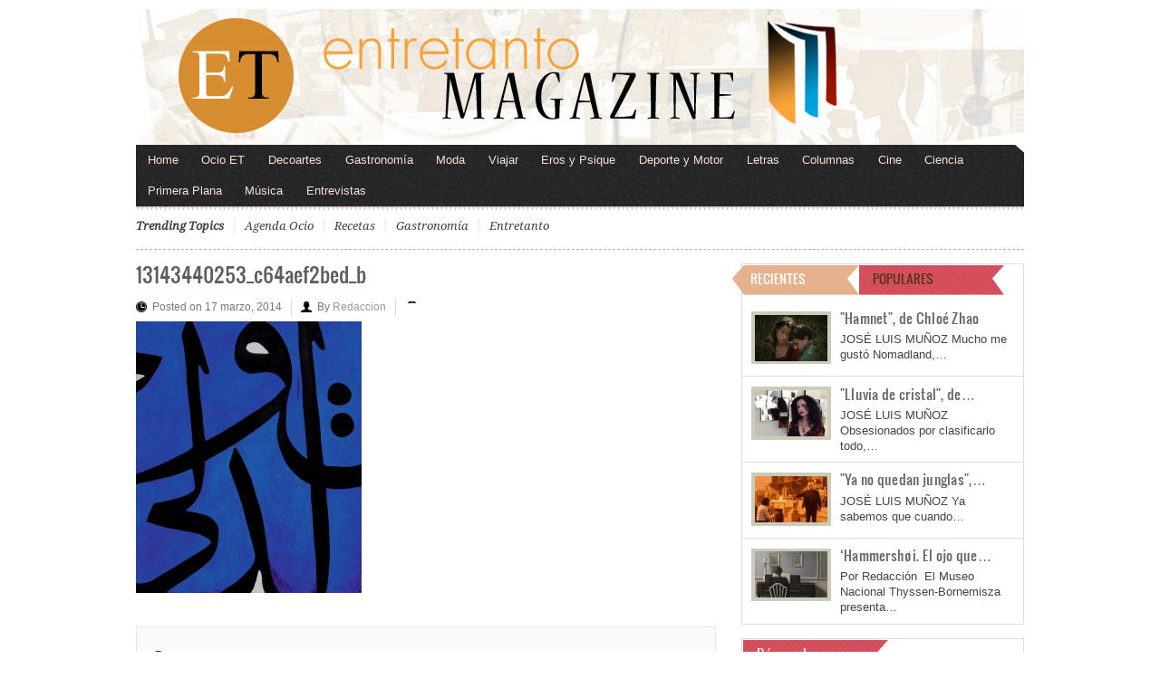

--- FILE ---
content_type: text/html; charset=utf-8
request_url: https://www.google.com/recaptcha/api2/aframe
body_size: 266
content:
<!DOCTYPE HTML><html><head><meta http-equiv="content-type" content="text/html; charset=UTF-8"></head><body><script nonce="jO2nObgXeNDnJP0vxsBBrw">/** Anti-fraud and anti-abuse applications only. See google.com/recaptcha */ try{var clients={'sodar':'https://pagead2.googlesyndication.com/pagead/sodar?'};window.addEventListener("message",function(a){try{if(a.source===window.parent){var b=JSON.parse(a.data);var c=clients[b['id']];if(c){var d=document.createElement('img');d.src=c+b['params']+'&rc='+(localStorage.getItem("rc::a")?sessionStorage.getItem("rc::b"):"");window.document.body.appendChild(d);sessionStorage.setItem("rc::e",parseInt(sessionStorage.getItem("rc::e")||0)+1);localStorage.setItem("rc::h",'1770110844662');}}}catch(b){}});window.parent.postMessage("_grecaptcha_ready", "*");}catch(b){}</script></body></html>